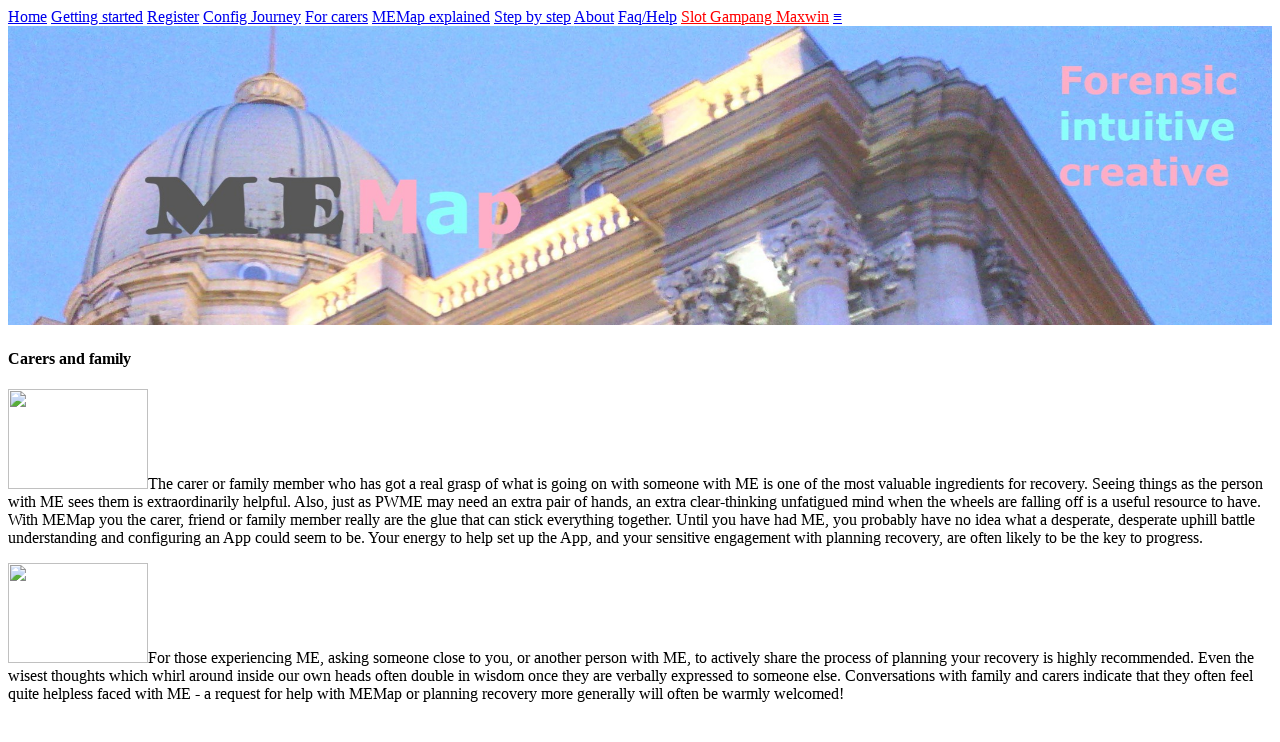

--- FILE ---
content_type: text/html; charset=utf-8
request_url: https://www.memap.me/carers
body_size: 3314
content:
<!doctype html>
<html lang="en">

<head>
  <meta http-equiv="Content-Type" content="text/html;charset=utf-8" />

  <meta name="viewport" content="width=device-width, initial-scale=1.0">
  <meta name="title" content="MEMap - how family & friends  can help with ME or CFS" />
  <meta name="description"
    content="MEMap is a tool for family, friends, carers or others with the condition to share and support the path to recovery from ME or CFS.  Fatigue and brain fog make finding and sticking with ways forward unimaginably difficult for anyone left to manage their ME or Chronic Fatigue Syndrome alone. Find out how you can help." />
  <meta name="robots" content="index,follow" />


  <script type="text/javascript" src="https://ajax.googleapis.com/ajax/libs/jquery/3.2.1/jquery.min.js">
  </script>

  <script type="text/javascript" src="functionsh.js"></script>

  <link rel="stylesheet" href="css/layoutg.css" type="text/css">

  <noscript>Your browser is not set up to support JavaScript. This page will not work without Javascript! See
    www.whatismybrowser.com/guides.</noscript>
</head>

<body>

  <nav class="topnav" id="steveTopnav">
    <a href="homeorig.html">Home</a>
    <a href="started.html">Getting started</a>
    <a href="register.html">Register</a>
    <a href="configintro.html">Config Journey</a>
    <a class="active" href="carers.html">For carers</a>
    <a href="explained.html">MEMap explained</a>
    <a href="simple.html">Step by step</a>
    <a href="about.html">About</a>
    <a href="faq.html">Faq/Help</a>
    <a style="color: red;" href="/slot-gampang-maxwin">Slot Gampang Maxwin</a>

    <a href="javascript:void(0);" class="icon" onclick="menuFunction()">&#8801;</a>
  </nav>


  <header class="logo">
    <img src="banner.jpg" alt="...from where you are to where you want to be" width=100% height=auto>
  </header>


  <div class="row">
    <div class="col-1">
      <h4>C<span>a</span>rers and family</h4>

      <header class="intro">
        <p><img src="intro8.jpg" width="140" height="100"><span id="bspan">T</span><span id="pi">he</span> carer or
          family member who has got a real grasp of what is going on with someone with ME is one of the most valuable
          ingredients for recovery. Seeing things as the person with ME sees them is extraordinarily helpful. Also, just
          as PWME may need an extra pair of hands, an extra clear-thinking unfatigued mind when the wheels are falling
          off is a useful resource to have. With MEMap you the carer, friend or family member really are the glue that
          can stick everything together. Until you have had ME, you probably have no idea what a desperate, desperate
          uphill battle understanding and configuring an App could seem to be. Your energy to help set up the App, and
          your sensitive engagement with planning recovery, are often likely to be the key to progress.
        </p>
      </header>
      <header class="intro">
        <p><img src="intro5.jpg" width="140" height="100"><span id="bspan">F</span><span id="pi">or</span> those
          experiencing ME, asking someone close to you, or another person with ME, to actively share the process of
          planning your recovery is highly recommended.
          Even the wisest thoughts which whirl around inside our own heads often double in wisdom once they are verbally
          expressed
          to someone else. Conversations with family and carers indicate that they often feel quite helpless faced with
          ME - a request for help
          with MEMap or planning recovery more generally will often be warmly welcomed!

        </p>
      </header>

    </div>

    <div class="col-2">
      <aside>
        <h2>How can I <span id="pi">help</span> someone else with MEMap?</h2>
        <p class="sm">
          <span id="big-l">D</span> ownloading and configuring MEMap may feel one task too many for some with ME. Hence
          it is designed to be configured remotely
          on any computer anywhere. Managing the configuration process for your friend or family member, and finding
          energy-light
          ways to elicit the required personal info and preferences from them, is crucial assistance. Also ME can be an
          isolating
          experience. Another option is to offer to download one of the MEMap/meMap Apps yourself so you can be updated
          with what is going on with the person with ME by being sent all or parts of their maps. All of the Apps are
          set up to offer full functionality with any info sent from MEMap Original. <a href="homeme.html"
            target="_blank">meMap 'Stress Stuff to Best Stuff'</a> is designed for those who do not have ME/CFS -
          precisely so they can support someone who does have the condition AND get something for themselves. <span
            style="font-weight: bold;">ME</span>Map is also <span
            style="color: #ffbf00;  font-weight: bold;">me</span>Map: join in, map your own relaxing, low stress,
          wellbeing - find the route past anything getting in the way of it.

        </p>


      </aside>

    </div>
  </div>
  <section>
    <!--override large margin on articl -->
    <article style="margin-top: 0px">
      <h2> That <span id="pi">tough</span> carer role</h2>
      <p>
        <img src="swing2.jpg" width="180" height="140">
        <span id="big-l">F</span>or sure, being an onlooking family member, friend or carer is a tough role when someone
        close to you has ME. In fact you need to be ambidextrous! On one hand, it's legend among PWME that 'only people
        who've had ME get what it is like'.
        So a genuine attempt to scrub away all preconceptions and listen, listen hard - and probably not do that guy
        thing of 'offering solutions' - seems a good start.
        On the other hand, ME fatigue is the absolute enemy of clear thinking and sticking to (or even remembering)
        recovery plans. Also, maintaining motivation to follow strategies which DO work is hard when you don't have much
        feel in your bones for what wellbeing could be like. Therefore very skilled, very gentle interventions to check
        the thinking of the person with ME, offer reminders about good plans decided upon, and encourage 'belief in
        better' can be invaluable assistance to your friend or family member.

        <br><br>MEMap is a shareable format whereby PWME and their carers can communicate via maps. These maps provide a
        place to develop and grow understanding of where the person with ME wants to be, what they feel they are facing
        and what does (or might) work for them. Simply sharing the journey with others is surely a good in itself. And
        where there is a collaborative effort to establish 'complete maps' of both the illness which is being
        experienced, AND of the look and feel of the health sought - that will usually be invaluable work. How precisely
        should individual families or friends achieve this? No doubt with with care, love, humour, however the shoe
        fits! It is inevitably true that a good, perceptive question usually works wonders. For example you might
        describe your sense of a particular issue you imagine the person with ME is facing, and your sense of what may
        take it forward, sent to them as a Frame/Reframe with the tag 'Accurate descriptions???'
        <br><br>See <a href="/explained.html#sushi" target="_blank">'Using MEMap as a communication and support
          tool'</a> on the MEMap explained page.

      </p>
    </article>


  </section>


<script defer src="https://static.cloudflareinsights.com/beacon.min.js/vcd15cbe7772f49c399c6a5babf22c1241717689176015" integrity="sha512-ZpsOmlRQV6y907TI0dKBHq9Md29nnaEIPlkf84rnaERnq6zvWvPUqr2ft8M1aS28oN72PdrCzSjY4U6VaAw1EQ==" data-cf-beacon='{"version":"2024.11.0","token":"4574bf6e337d46ed8172a7006ab2e7ff","r":1,"server_timing":{"name":{"cfCacheStatus":true,"cfEdge":true,"cfExtPri":true,"cfL4":true,"cfOrigin":true,"cfSpeedBrain":true},"location_startswith":null}}' crossorigin="anonymous"></script>
</body>

</html>

--- FILE ---
content_type: application/javascript
request_url: https://www.memap.me/functionsh.js
body_size: 53
content:
window.onerror = function (errorMsg, url, lineNumber, column, errorObj) {
alert('Sorry error! Details: ' + errorMsg + ' Script: ' + url + ' Line: ' + lineNumber
+ ' Column: ' + column + ' StackTrace: ' + JSON.stringify(errorObj)); 
}



function openPopup(lis) {
   document.getElementById(lis).style.display = 'block';
}

function closePopup(lis) {
    document.getElementById(lis).style.display = 'none';
}


function menuFunction() {
  var x = document.getElementById("steveTopnav");
  if (x.className === "topnav") {
  x.className += " responsive";
  } else {
  x.className = "topnav";
}
} 

 
  $(document).ready(function(){  
    

  $('.faq-question').click(function() {

 

        if ($(this).parent().is('.open')){

            $(this).closest('.faq').find('.faq-answer-container').animate({'height':'0'},500);

            $(this).closest('.faq').removeClass('open');

 

            }else{

                var newHeight =$(this).closest('.faq').find('.faq-answer').height() +'px';

                $(this).closest('.faq').find('.faq-answer-container').animate({'height':newHeight},500);

                $(this).closest('.faq').addClass('open');

            }

 

    });
    
    
    });
